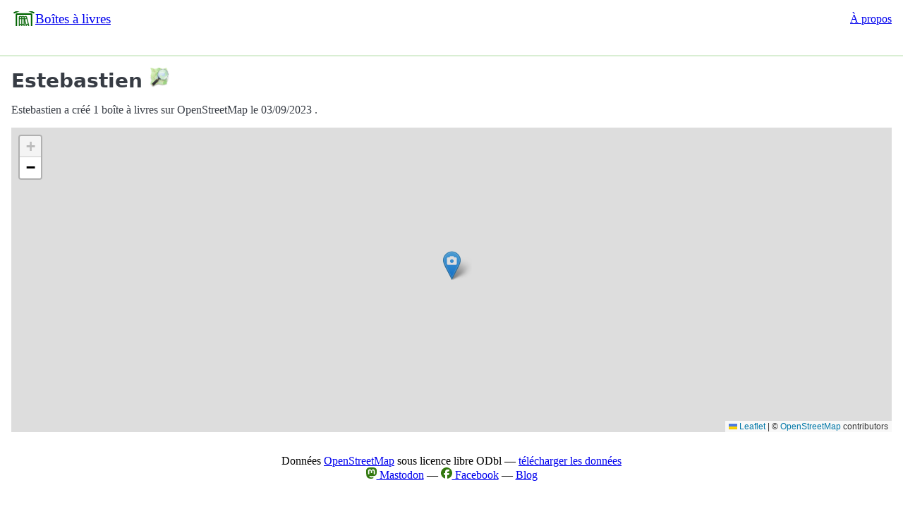

--- FILE ---
content_type: text/html; charset=UTF-8
request_url: https://www.boites-a-livres.fr/stats/cartographe/Estebastien
body_size: 1636
content:
<!DOCTYPE html>
<html lang="fr">
<head>
    <meta charset="UTF-8">
    <title>Boîtes à livres de Estebastien</title>
    <link rel="stylesheet" href="/css/pico.fluid.classless.green.min.css"/>
    <link rel="stylesheet" href="/css/custom2.css"/>
    <meta name="viewport" content="width=device-width, initial-scale=1">
    <meta name="description" content="Toutes les boîtes à livres créées par Estebastien">
            <style>
        :root {
            --pico-form-element-spacing-horizontal: none;
        }

        @media (max-width: 767px) {
            :root {

                --pico-block-spacing-horizontal: 0.4em;
            }
        }

        .social_networks img {
            height: 1em;
        }
    </style>
        <link rel="stylesheet" href="/css/leaflet.css"
          integrity="sha256-p4NxAoJBhIIN+hmNHrzRCf9tD/miZyoHS5obTRR9BMY=" crossorigin=""/>
</head>
<body>
<header>
    <nav>
        <ul>
            <li>
                <a id="site-logo" href="https://www.boites-a-livres.fr/">Boîtes à livres</a>
            </li>
        </ul>
        <ul>
            <li>
                <a href="https://www.boites-a-livres.fr/a-propos">À propos</a>
            </li>
        </ul>
    </nav>
</header>
<main class="container">
                                <h2>Estebastien <a href="https://www.openstreetmap.org/user/Estebastien"><img
                        alt="logo OpenStreetMap" style="height:1em" src="/img/osm_logo.png"/></a></h2>
                <p>Estebastien a créé 1 boîte à livres sur OpenStreetMap le 03/09/2023 .</p>
    
    <div id="map-container">
        <div id="map" class="cityLevel"></div>
    </div>
    </main>
<footer>
    Données <a
            href="https://openstreetmap.org/copyright">OpenStreetMap</a>
    sous licence libre ODbl &mdash; <a href="https://www.boites-a-livres.fr/export">télécharger les données</a><br/>
    <span class="social_networks">
            <a rel="me"
               href="https://library.love/@boitesalivres"><img src="/img/mastodon.svg"
                                                               alt="Logo Mastodon"/> Mastodon</a> &mdash;
        <a href="https://www.facebook.com/profile.php?id=61551465693450"><img
                    src="/img/facebook.svg" alt="Logo Facebook">&nbsp;Facebook</a> &mdash;
        <a href="https://www.boites-a-livres.fr/blog">Blog</a>
    </span>
</footer>
    <script src="https://unpkg.com/leaflet@1.9.4/dist/leaflet.js"
        integrity="sha256-20nQCchB9co0qIjJZRGuk2/Z9VM+kNiyxNV1lvTlZBo=" crossorigin=""></script>

    

<script type="text/javascript">
    document.addEventListener("DOMContentLoaded", function () {
        let greenIcon = new L.Icon({
iconUrl: '/img/marker-picture.png',
shadowUrl: '/img/marker-shadow.png',
iconSize: [25, 41],
iconAnchor: [12, 41],
popupAnchor: [1, -34],
shadowSize: [41, 41]
});

let blueIcon = new L.Icon({
iconUrl: '/img/marker-nopicture.png',
shadowUrl: '/img/marker-shadow.png',
iconSize: [25, 41],
iconAnchor: [12, 41],
popupAnchor: [1, -34],
shadowSize: [41, 41]
});
var map = L.map('map');

L.tileLayer('https://tile.openstreetmap.org/{z}/{x}/{y}.png', {
attribution: '&copy; <a href="https://www.openstreetmap.org/copyright">OpenStreetMap</a> contributors'
}).addTo(map);

document.querySelector(".leaflet-popup-pane").addEventListener("load", function (event) {
var tagName = event.target.tagName,
popup = map._popup; // Currently open popup, if any.

if (tagName === "IMG" && popup) {
popup.update();
}
}, true); // Capture the load event, because it does not bubble.

        
                    var latLngBounds = [];
                            var icon = greenIcon;
                                    var marker = L.marker([48.6070051, 1.6661518], {icon: icon})
            .bindPopup("<small><a href='https://www.boites-a-livres.fr/ville/epernon/28230/boite-5255'>Voir la fiche détaillée</a></small>")
            .openPopup();
                                    marker.addTo(map)
                
                                latLngBounds.push([48.6070051, 1.6661518]);
            
            map.fitBounds(latLngBounds, {padding: [50, 50]});
        
        

            });
</script>


</body>
</html>
